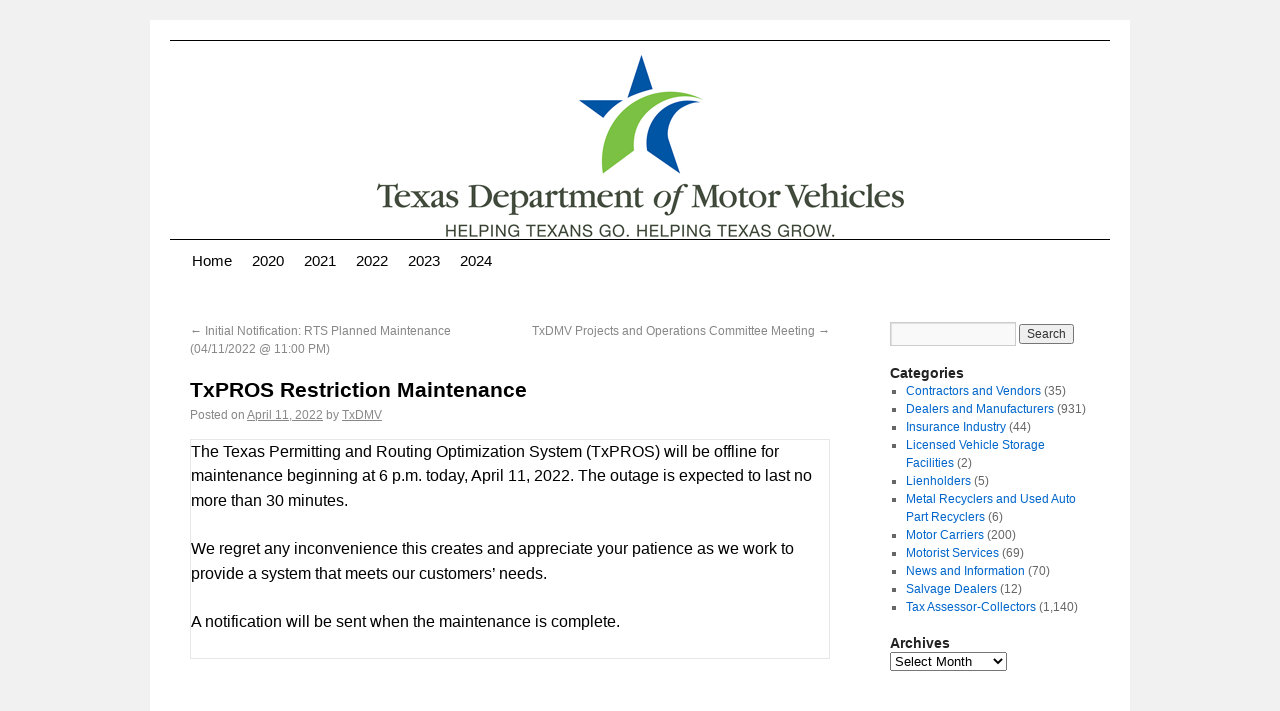

--- FILE ---
content_type: text/html; charset=UTF-8
request_url: https://txdmv.blogs.govdelivery.com/txpros-restriction-maintenance/
body_size: 17844
content:
<!DOCTYPE html>
<html lang="en-US">
<head>
<meta charset="UTF-8" /><script type="text/javascript">(window.NREUM||(NREUM={})).init={ajax:{deny_list:["bam.nr-data.net"]},feature_flags:["soft_nav"]};(window.NREUM||(NREUM={})).loader_config={licenseKey:"279bfa85f8",applicationID:"58067452",browserID:"58068781"};;/*! For license information please see nr-loader-rum-1.308.0.min.js.LICENSE.txt */
(()=>{var e,t,r={163:(e,t,r)=>{"use strict";r.d(t,{j:()=>E});var n=r(384),i=r(1741);var a=r(2555);r(860).K7.genericEvents;const s="experimental.resources",o="register",c=e=>{if(!e||"string"!=typeof e)return!1;try{document.createDocumentFragment().querySelector(e)}catch{return!1}return!0};var d=r(2614),u=r(944),l=r(8122);const f="[data-nr-mask]",g=e=>(0,l.a)(e,(()=>{const e={feature_flags:[],experimental:{allow_registered_children:!1,resources:!1},mask_selector:"*",block_selector:"[data-nr-block]",mask_input_options:{color:!1,date:!1,"datetime-local":!1,email:!1,month:!1,number:!1,range:!1,search:!1,tel:!1,text:!1,time:!1,url:!1,week:!1,textarea:!1,select:!1,password:!0}};return{ajax:{deny_list:void 0,block_internal:!0,enabled:!0,autoStart:!0},api:{get allow_registered_children(){return e.feature_flags.includes(o)||e.experimental.allow_registered_children},set allow_registered_children(t){e.experimental.allow_registered_children=t},duplicate_registered_data:!1},browser_consent_mode:{enabled:!1},distributed_tracing:{enabled:void 0,exclude_newrelic_header:void 0,cors_use_newrelic_header:void 0,cors_use_tracecontext_headers:void 0,allowed_origins:void 0},get feature_flags(){return e.feature_flags},set feature_flags(t){e.feature_flags=t},generic_events:{enabled:!0,autoStart:!0},harvest:{interval:30},jserrors:{enabled:!0,autoStart:!0},logging:{enabled:!0,autoStart:!0},metrics:{enabled:!0,autoStart:!0},obfuscate:void 0,page_action:{enabled:!0},page_view_event:{enabled:!0,autoStart:!0},page_view_timing:{enabled:!0,autoStart:!0},performance:{capture_marks:!1,capture_measures:!1,capture_detail:!0,resources:{get enabled(){return e.feature_flags.includes(s)||e.experimental.resources},set enabled(t){e.experimental.resources=t},asset_types:[],first_party_domains:[],ignore_newrelic:!0}},privacy:{cookies_enabled:!0},proxy:{assets:void 0,beacon:void 0},session:{expiresMs:d.wk,inactiveMs:d.BB},session_replay:{autoStart:!0,enabled:!1,preload:!1,sampling_rate:10,error_sampling_rate:100,collect_fonts:!1,inline_images:!1,fix_stylesheets:!0,mask_all_inputs:!0,get mask_text_selector(){return e.mask_selector},set mask_text_selector(t){c(t)?e.mask_selector="".concat(t,",").concat(f):""===t||null===t?e.mask_selector=f:(0,u.R)(5,t)},get block_class(){return"nr-block"},get ignore_class(){return"nr-ignore"},get mask_text_class(){return"nr-mask"},get block_selector(){return e.block_selector},set block_selector(t){c(t)?e.block_selector+=",".concat(t):""!==t&&(0,u.R)(6,t)},get mask_input_options(){return e.mask_input_options},set mask_input_options(t){t&&"object"==typeof t?e.mask_input_options={...t,password:!0}:(0,u.R)(7,t)}},session_trace:{enabled:!0,autoStart:!0},soft_navigations:{enabled:!0,autoStart:!0},spa:{enabled:!0,autoStart:!0},ssl:void 0,user_actions:{enabled:!0,elementAttributes:["id","className","tagName","type"]}}})());var p=r(6154),m=r(9324);let h=0;const v={buildEnv:m.F3,distMethod:m.Xs,version:m.xv,originTime:p.WN},b={consented:!1},y={appMetadata:{},get consented(){return this.session?.state?.consent||b.consented},set consented(e){b.consented=e},customTransaction:void 0,denyList:void 0,disabled:!1,harvester:void 0,isolatedBacklog:!1,isRecording:!1,loaderType:void 0,maxBytes:3e4,obfuscator:void 0,onerror:void 0,ptid:void 0,releaseIds:{},session:void 0,timeKeeper:void 0,registeredEntities:[],jsAttributesMetadata:{bytes:0},get harvestCount(){return++h}},_=e=>{const t=(0,l.a)(e,y),r=Object.keys(v).reduce((e,t)=>(e[t]={value:v[t],writable:!1,configurable:!0,enumerable:!0},e),{});return Object.defineProperties(t,r)};var w=r(5701);const x=e=>{const t=e.startsWith("http");e+="/",r.p=t?e:"https://"+e};var R=r(7836),k=r(3241);const A={accountID:void 0,trustKey:void 0,agentID:void 0,licenseKey:void 0,applicationID:void 0,xpid:void 0},S=e=>(0,l.a)(e,A),T=new Set;function E(e,t={},r,s){let{init:o,info:c,loader_config:d,runtime:u={},exposed:l=!0}=t;if(!c){const e=(0,n.pV)();o=e.init,c=e.info,d=e.loader_config}e.init=g(o||{}),e.loader_config=S(d||{}),c.jsAttributes??={},p.bv&&(c.jsAttributes.isWorker=!0),e.info=(0,a.D)(c);const f=e.init,m=[c.beacon,c.errorBeacon];T.has(e.agentIdentifier)||(f.proxy.assets&&(x(f.proxy.assets),m.push(f.proxy.assets)),f.proxy.beacon&&m.push(f.proxy.beacon),e.beacons=[...m],function(e){const t=(0,n.pV)();Object.getOwnPropertyNames(i.W.prototype).forEach(r=>{const n=i.W.prototype[r];if("function"!=typeof n||"constructor"===n)return;let a=t[r];e[r]&&!1!==e.exposed&&"micro-agent"!==e.runtime?.loaderType&&(t[r]=(...t)=>{const n=e[r](...t);return a?a(...t):n})})}(e),(0,n.US)("activatedFeatures",w.B)),u.denyList=[...f.ajax.deny_list||[],...f.ajax.block_internal?m:[]],u.ptid=e.agentIdentifier,u.loaderType=r,e.runtime=_(u),T.has(e.agentIdentifier)||(e.ee=R.ee.get(e.agentIdentifier),e.exposed=l,(0,k.W)({agentIdentifier:e.agentIdentifier,drained:!!w.B?.[e.agentIdentifier],type:"lifecycle",name:"initialize",feature:void 0,data:e.config})),T.add(e.agentIdentifier)}},384:(e,t,r)=>{"use strict";r.d(t,{NT:()=>s,US:()=>u,Zm:()=>o,bQ:()=>d,dV:()=>c,pV:()=>l});var n=r(6154),i=r(1863),a=r(1910);const s={beacon:"bam.nr-data.net",errorBeacon:"bam.nr-data.net"};function o(){return n.gm.NREUM||(n.gm.NREUM={}),void 0===n.gm.newrelic&&(n.gm.newrelic=n.gm.NREUM),n.gm.NREUM}function c(){let e=o();return e.o||(e.o={ST:n.gm.setTimeout,SI:n.gm.setImmediate||n.gm.setInterval,CT:n.gm.clearTimeout,XHR:n.gm.XMLHttpRequest,REQ:n.gm.Request,EV:n.gm.Event,PR:n.gm.Promise,MO:n.gm.MutationObserver,FETCH:n.gm.fetch,WS:n.gm.WebSocket},(0,a.i)(...Object.values(e.o))),e}function d(e,t){let r=o();r.initializedAgents??={},t.initializedAt={ms:(0,i.t)(),date:new Date},r.initializedAgents[e]=t}function u(e,t){o()[e]=t}function l(){return function(){let e=o();const t=e.info||{};e.info={beacon:s.beacon,errorBeacon:s.errorBeacon,...t}}(),function(){let e=o();const t=e.init||{};e.init={...t}}(),c(),function(){let e=o();const t=e.loader_config||{};e.loader_config={...t}}(),o()}},782:(e,t,r)=>{"use strict";r.d(t,{T:()=>n});const n=r(860).K7.pageViewTiming},860:(e,t,r)=>{"use strict";r.d(t,{$J:()=>u,K7:()=>c,P3:()=>d,XX:()=>i,Yy:()=>o,df:()=>a,qY:()=>n,v4:()=>s});const n="events",i="jserrors",a="browser/blobs",s="rum",o="browser/logs",c={ajax:"ajax",genericEvents:"generic_events",jserrors:i,logging:"logging",metrics:"metrics",pageAction:"page_action",pageViewEvent:"page_view_event",pageViewTiming:"page_view_timing",sessionReplay:"session_replay",sessionTrace:"session_trace",softNav:"soft_navigations",spa:"spa"},d={[c.pageViewEvent]:1,[c.pageViewTiming]:2,[c.metrics]:3,[c.jserrors]:4,[c.spa]:5,[c.ajax]:6,[c.sessionTrace]:7,[c.softNav]:8,[c.sessionReplay]:9,[c.logging]:10,[c.genericEvents]:11},u={[c.pageViewEvent]:s,[c.pageViewTiming]:n,[c.ajax]:n,[c.spa]:n,[c.softNav]:n,[c.metrics]:i,[c.jserrors]:i,[c.sessionTrace]:a,[c.sessionReplay]:a,[c.logging]:o,[c.genericEvents]:"ins"}},944:(e,t,r)=>{"use strict";r.d(t,{R:()=>i});var n=r(3241);function i(e,t){"function"==typeof console.debug&&(console.debug("New Relic Warning: https://github.com/newrelic/newrelic-browser-agent/blob/main/docs/warning-codes.md#".concat(e),t),(0,n.W)({agentIdentifier:null,drained:null,type:"data",name:"warn",feature:"warn",data:{code:e,secondary:t}}))}},1687:(e,t,r)=>{"use strict";r.d(t,{Ak:()=>d,Ze:()=>f,x3:()=>u});var n=r(3241),i=r(7836),a=r(3606),s=r(860),o=r(2646);const c={};function d(e,t){const r={staged:!1,priority:s.P3[t]||0};l(e),c[e].get(t)||c[e].set(t,r)}function u(e,t){e&&c[e]&&(c[e].get(t)&&c[e].delete(t),p(e,t,!1),c[e].size&&g(e))}function l(e){if(!e)throw new Error("agentIdentifier required");c[e]||(c[e]=new Map)}function f(e="",t="feature",r=!1){if(l(e),!e||!c[e].get(t)||r)return p(e,t);c[e].get(t).staged=!0,g(e)}function g(e){const t=Array.from(c[e]);t.every(([e,t])=>t.staged)&&(t.sort((e,t)=>e[1].priority-t[1].priority),t.forEach(([t])=>{c[e].delete(t),p(e,t)}))}function p(e,t,r=!0){const s=e?i.ee.get(e):i.ee,c=a.i.handlers;if(!s.aborted&&s.backlog&&c){if((0,n.W)({agentIdentifier:e,type:"lifecycle",name:"drain",feature:t}),r){const e=s.backlog[t],r=c[t];if(r){for(let t=0;e&&t<e.length;++t)m(e[t],r);Object.entries(r).forEach(([e,t])=>{Object.values(t||{}).forEach(t=>{t[0]?.on&&t[0]?.context()instanceof o.y&&t[0].on(e,t[1])})})}}s.isolatedBacklog||delete c[t],s.backlog[t]=null,s.emit("drain-"+t,[])}}function m(e,t){var r=e[1];Object.values(t[r]||{}).forEach(t=>{var r=e[0];if(t[0]===r){var n=t[1],i=e[3],a=e[2];n.apply(i,a)}})}},1738:(e,t,r)=>{"use strict";r.d(t,{U:()=>g,Y:()=>f});var n=r(3241),i=r(9908),a=r(1863),s=r(944),o=r(5701),c=r(3969),d=r(8362),u=r(860),l=r(4261);function f(e,t,r,a){const f=a||r;!f||f[e]&&f[e]!==d.d.prototype[e]||(f[e]=function(){(0,i.p)(c.xV,["API/"+e+"/called"],void 0,u.K7.metrics,r.ee),(0,n.W)({agentIdentifier:r.agentIdentifier,drained:!!o.B?.[r.agentIdentifier],type:"data",name:"api",feature:l.Pl+e,data:{}});try{return t.apply(this,arguments)}catch(e){(0,s.R)(23,e)}})}function g(e,t,r,n,s){const o=e.info;null===r?delete o.jsAttributes[t]:o.jsAttributes[t]=r,(s||null===r)&&(0,i.p)(l.Pl+n,[(0,a.t)(),t,r],void 0,"session",e.ee)}},1741:(e,t,r)=>{"use strict";r.d(t,{W:()=>a});var n=r(944),i=r(4261);class a{#e(e,...t){if(this[e]!==a.prototype[e])return this[e](...t);(0,n.R)(35,e)}addPageAction(e,t){return this.#e(i.hG,e,t)}register(e){return this.#e(i.eY,e)}recordCustomEvent(e,t){return this.#e(i.fF,e,t)}setPageViewName(e,t){return this.#e(i.Fw,e,t)}setCustomAttribute(e,t,r){return this.#e(i.cD,e,t,r)}noticeError(e,t){return this.#e(i.o5,e,t)}setUserId(e,t=!1){return this.#e(i.Dl,e,t)}setApplicationVersion(e){return this.#e(i.nb,e)}setErrorHandler(e){return this.#e(i.bt,e)}addRelease(e,t){return this.#e(i.k6,e,t)}log(e,t){return this.#e(i.$9,e,t)}start(){return this.#e(i.d3)}finished(e){return this.#e(i.BL,e)}recordReplay(){return this.#e(i.CH)}pauseReplay(){return this.#e(i.Tb)}addToTrace(e){return this.#e(i.U2,e)}setCurrentRouteName(e){return this.#e(i.PA,e)}interaction(e){return this.#e(i.dT,e)}wrapLogger(e,t,r){return this.#e(i.Wb,e,t,r)}measure(e,t){return this.#e(i.V1,e,t)}consent(e){return this.#e(i.Pv,e)}}},1863:(e,t,r)=>{"use strict";function n(){return Math.floor(performance.now())}r.d(t,{t:()=>n})},1910:(e,t,r)=>{"use strict";r.d(t,{i:()=>a});var n=r(944);const i=new Map;function a(...e){return e.every(e=>{if(i.has(e))return i.get(e);const t="function"==typeof e?e.toString():"",r=t.includes("[native code]"),a=t.includes("nrWrapper");return r||a||(0,n.R)(64,e?.name||t),i.set(e,r),r})}},2555:(e,t,r)=>{"use strict";r.d(t,{D:()=>o,f:()=>s});var n=r(384),i=r(8122);const a={beacon:n.NT.beacon,errorBeacon:n.NT.errorBeacon,licenseKey:void 0,applicationID:void 0,sa:void 0,queueTime:void 0,applicationTime:void 0,ttGuid:void 0,user:void 0,account:void 0,product:void 0,extra:void 0,jsAttributes:{},userAttributes:void 0,atts:void 0,transactionName:void 0,tNamePlain:void 0};function s(e){try{return!!e.licenseKey&&!!e.errorBeacon&&!!e.applicationID}catch(e){return!1}}const o=e=>(0,i.a)(e,a)},2614:(e,t,r)=>{"use strict";r.d(t,{BB:()=>s,H3:()=>n,g:()=>d,iL:()=>c,tS:()=>o,uh:()=>i,wk:()=>a});const n="NRBA",i="SESSION",a=144e5,s=18e5,o={STARTED:"session-started",PAUSE:"session-pause",RESET:"session-reset",RESUME:"session-resume",UPDATE:"session-update"},c={SAME_TAB:"same-tab",CROSS_TAB:"cross-tab"},d={OFF:0,FULL:1,ERROR:2}},2646:(e,t,r)=>{"use strict";r.d(t,{y:()=>n});class n{constructor(e){this.contextId=e}}},2843:(e,t,r)=>{"use strict";r.d(t,{G:()=>a,u:()=>i});var n=r(3878);function i(e,t=!1,r,i){(0,n.DD)("visibilitychange",function(){if(t)return void("hidden"===document.visibilityState&&e());e(document.visibilityState)},r,i)}function a(e,t,r){(0,n.sp)("pagehide",e,t,r)}},3241:(e,t,r)=>{"use strict";r.d(t,{W:()=>a});var n=r(6154);const i="newrelic";function a(e={}){try{n.gm.dispatchEvent(new CustomEvent(i,{detail:e}))}catch(e){}}},3606:(e,t,r)=>{"use strict";r.d(t,{i:()=>a});var n=r(9908);a.on=s;var i=a.handlers={};function a(e,t,r,a){s(a||n.d,i,e,t,r)}function s(e,t,r,i,a){a||(a="feature"),e||(e=n.d);var s=t[a]=t[a]||{};(s[r]=s[r]||[]).push([e,i])}},3878:(e,t,r)=>{"use strict";function n(e,t){return{capture:e,passive:!1,signal:t}}function i(e,t,r=!1,i){window.addEventListener(e,t,n(r,i))}function a(e,t,r=!1,i){document.addEventListener(e,t,n(r,i))}r.d(t,{DD:()=>a,jT:()=>n,sp:()=>i})},3969:(e,t,r)=>{"use strict";r.d(t,{TZ:()=>n,XG:()=>o,rs:()=>i,xV:()=>s,z_:()=>a});const n=r(860).K7.metrics,i="sm",a="cm",s="storeSupportabilityMetrics",o="storeEventMetrics"},4234:(e,t,r)=>{"use strict";r.d(t,{W:()=>a});var n=r(7836),i=r(1687);class a{constructor(e,t){this.agentIdentifier=e,this.ee=n.ee.get(e),this.featureName=t,this.blocked=!1}deregisterDrain(){(0,i.x3)(this.agentIdentifier,this.featureName)}}},4261:(e,t,r)=>{"use strict";r.d(t,{$9:()=>d,BL:()=>o,CH:()=>g,Dl:()=>_,Fw:()=>y,PA:()=>h,Pl:()=>n,Pv:()=>k,Tb:()=>l,U2:()=>a,V1:()=>R,Wb:()=>x,bt:()=>b,cD:()=>v,d3:()=>w,dT:()=>c,eY:()=>p,fF:()=>f,hG:()=>i,k6:()=>s,nb:()=>m,o5:()=>u});const n="api-",i="addPageAction",a="addToTrace",s="addRelease",o="finished",c="interaction",d="log",u="noticeError",l="pauseReplay",f="recordCustomEvent",g="recordReplay",p="register",m="setApplicationVersion",h="setCurrentRouteName",v="setCustomAttribute",b="setErrorHandler",y="setPageViewName",_="setUserId",w="start",x="wrapLogger",R="measure",k="consent"},5289:(e,t,r)=>{"use strict";r.d(t,{GG:()=>s,Qr:()=>c,sB:()=>o});var n=r(3878),i=r(6389);function a(){return"undefined"==typeof document||"complete"===document.readyState}function s(e,t){if(a())return e();const r=(0,i.J)(e),s=setInterval(()=>{a()&&(clearInterval(s),r())},500);(0,n.sp)("load",r,t)}function o(e){if(a())return e();(0,n.DD)("DOMContentLoaded",e)}function c(e){if(a())return e();(0,n.sp)("popstate",e)}},5607:(e,t,r)=>{"use strict";r.d(t,{W:()=>n});const n=(0,r(9566).bz)()},5701:(e,t,r)=>{"use strict";r.d(t,{B:()=>a,t:()=>s});var n=r(3241);const i=new Set,a={};function s(e,t){const r=t.agentIdentifier;a[r]??={},e&&"object"==typeof e&&(i.has(r)||(t.ee.emit("rumresp",[e]),a[r]=e,i.add(r),(0,n.W)({agentIdentifier:r,loaded:!0,drained:!0,type:"lifecycle",name:"load",feature:void 0,data:e})))}},6154:(e,t,r)=>{"use strict";r.d(t,{OF:()=>c,RI:()=>i,WN:()=>u,bv:()=>a,eN:()=>l,gm:()=>s,mw:()=>o,sb:()=>d});var n=r(1863);const i="undefined"!=typeof window&&!!window.document,a="undefined"!=typeof WorkerGlobalScope&&("undefined"!=typeof self&&self instanceof WorkerGlobalScope&&self.navigator instanceof WorkerNavigator||"undefined"!=typeof globalThis&&globalThis instanceof WorkerGlobalScope&&globalThis.navigator instanceof WorkerNavigator),s=i?window:"undefined"!=typeof WorkerGlobalScope&&("undefined"!=typeof self&&self instanceof WorkerGlobalScope&&self||"undefined"!=typeof globalThis&&globalThis instanceof WorkerGlobalScope&&globalThis),o=Boolean("hidden"===s?.document?.visibilityState),c=/iPad|iPhone|iPod/.test(s.navigator?.userAgent),d=c&&"undefined"==typeof SharedWorker,u=((()=>{const e=s.navigator?.userAgent?.match(/Firefox[/\s](\d+\.\d+)/);Array.isArray(e)&&e.length>=2&&e[1]})(),Date.now()-(0,n.t)()),l=()=>"undefined"!=typeof PerformanceNavigationTiming&&s?.performance?.getEntriesByType("navigation")?.[0]?.responseStart},6389:(e,t,r)=>{"use strict";function n(e,t=500,r={}){const n=r?.leading||!1;let i;return(...r)=>{n&&void 0===i&&(e.apply(this,r),i=setTimeout(()=>{i=clearTimeout(i)},t)),n||(clearTimeout(i),i=setTimeout(()=>{e.apply(this,r)},t))}}function i(e){let t=!1;return(...r)=>{t||(t=!0,e.apply(this,r))}}r.d(t,{J:()=>i,s:()=>n})},6630:(e,t,r)=>{"use strict";r.d(t,{T:()=>n});const n=r(860).K7.pageViewEvent},7699:(e,t,r)=>{"use strict";r.d(t,{It:()=>a,KC:()=>o,No:()=>i,qh:()=>s});var n=r(860);const i=16e3,a=1e6,s="SESSION_ERROR",o={[n.K7.logging]:!0,[n.K7.genericEvents]:!1,[n.K7.jserrors]:!1,[n.K7.ajax]:!1}},7836:(e,t,r)=>{"use strict";r.d(t,{P:()=>o,ee:()=>c});var n=r(384),i=r(8990),a=r(2646),s=r(5607);const o="nr@context:".concat(s.W),c=function e(t,r){var n={},s={},u={},l=!1;try{l=16===r.length&&d.initializedAgents?.[r]?.runtime.isolatedBacklog}catch(e){}var f={on:p,addEventListener:p,removeEventListener:function(e,t){var r=n[e];if(!r)return;for(var i=0;i<r.length;i++)r[i]===t&&r.splice(i,1)},emit:function(e,r,n,i,a){!1!==a&&(a=!0);if(c.aborted&&!i)return;t&&a&&t.emit(e,r,n);var o=g(n);m(e).forEach(e=>{e.apply(o,r)});var d=v()[s[e]];d&&d.push([f,e,r,o]);return o},get:h,listeners:m,context:g,buffer:function(e,t){const r=v();if(t=t||"feature",f.aborted)return;Object.entries(e||{}).forEach(([e,n])=>{s[n]=t,t in r||(r[t]=[])})},abort:function(){f._aborted=!0,Object.keys(f.backlog).forEach(e=>{delete f.backlog[e]})},isBuffering:function(e){return!!v()[s[e]]},debugId:r,backlog:l?{}:t&&"object"==typeof t.backlog?t.backlog:{},isolatedBacklog:l};return Object.defineProperty(f,"aborted",{get:()=>{let e=f._aborted||!1;return e||(t&&(e=t.aborted),e)}}),f;function g(e){return e&&e instanceof a.y?e:e?(0,i.I)(e,o,()=>new a.y(o)):new a.y(o)}function p(e,t){n[e]=m(e).concat(t)}function m(e){return n[e]||[]}function h(t){return u[t]=u[t]||e(f,t)}function v(){return f.backlog}}(void 0,"globalEE"),d=(0,n.Zm)();d.ee||(d.ee=c)},8122:(e,t,r)=>{"use strict";r.d(t,{a:()=>i});var n=r(944);function i(e,t){try{if(!e||"object"!=typeof e)return(0,n.R)(3);if(!t||"object"!=typeof t)return(0,n.R)(4);const r=Object.create(Object.getPrototypeOf(t),Object.getOwnPropertyDescriptors(t)),a=0===Object.keys(r).length?e:r;for(let s in a)if(void 0!==e[s])try{if(null===e[s]){r[s]=null;continue}Array.isArray(e[s])&&Array.isArray(t[s])?r[s]=Array.from(new Set([...e[s],...t[s]])):"object"==typeof e[s]&&"object"==typeof t[s]?r[s]=i(e[s],t[s]):r[s]=e[s]}catch(e){r[s]||(0,n.R)(1,e)}return r}catch(e){(0,n.R)(2,e)}}},8362:(e,t,r)=>{"use strict";r.d(t,{d:()=>a});var n=r(9566),i=r(1741);class a extends i.W{agentIdentifier=(0,n.LA)(16)}},8374:(e,t,r)=>{r.nc=(()=>{try{return document?.currentScript?.nonce}catch(e){}return""})()},8990:(e,t,r)=>{"use strict";r.d(t,{I:()=>i});var n=Object.prototype.hasOwnProperty;function i(e,t,r){if(n.call(e,t))return e[t];var i=r();if(Object.defineProperty&&Object.keys)try{return Object.defineProperty(e,t,{value:i,writable:!0,enumerable:!1}),i}catch(e){}return e[t]=i,i}},9324:(e,t,r)=>{"use strict";r.d(t,{F3:()=>i,Xs:()=>a,xv:()=>n});const n="1.308.0",i="PROD",a="CDN"},9566:(e,t,r)=>{"use strict";r.d(t,{LA:()=>o,bz:()=>s});var n=r(6154);const i="xxxxxxxx-xxxx-4xxx-yxxx-xxxxxxxxxxxx";function a(e,t){return e?15&e[t]:16*Math.random()|0}function s(){const e=n.gm?.crypto||n.gm?.msCrypto;let t,r=0;return e&&e.getRandomValues&&(t=e.getRandomValues(new Uint8Array(30))),i.split("").map(e=>"x"===e?a(t,r++).toString(16):"y"===e?(3&a()|8).toString(16):e).join("")}function o(e){const t=n.gm?.crypto||n.gm?.msCrypto;let r,i=0;t&&t.getRandomValues&&(r=t.getRandomValues(new Uint8Array(e)));const s=[];for(var o=0;o<e;o++)s.push(a(r,i++).toString(16));return s.join("")}},9908:(e,t,r)=>{"use strict";r.d(t,{d:()=>n,p:()=>i});var n=r(7836).ee.get("handle");function i(e,t,r,i,a){a?(a.buffer([e],i),a.emit(e,t,r)):(n.buffer([e],i),n.emit(e,t,r))}}},n={};function i(e){var t=n[e];if(void 0!==t)return t.exports;var a=n[e]={exports:{}};return r[e](a,a.exports,i),a.exports}i.m=r,i.d=(e,t)=>{for(var r in t)i.o(t,r)&&!i.o(e,r)&&Object.defineProperty(e,r,{enumerable:!0,get:t[r]})},i.f={},i.e=e=>Promise.all(Object.keys(i.f).reduce((t,r)=>(i.f[r](e,t),t),[])),i.u=e=>"nr-rum-1.308.0.min.js",i.o=(e,t)=>Object.prototype.hasOwnProperty.call(e,t),e={},t="NRBA-1.308.0.PROD:",i.l=(r,n,a,s)=>{if(e[r])e[r].push(n);else{var o,c;if(void 0!==a)for(var d=document.getElementsByTagName("script"),u=0;u<d.length;u++){var l=d[u];if(l.getAttribute("src")==r||l.getAttribute("data-webpack")==t+a){o=l;break}}if(!o){c=!0;var f={296:"sha512-+MIMDsOcckGXa1EdWHqFNv7P+JUkd5kQwCBr3KE6uCvnsBNUrdSt4a/3/L4j4TxtnaMNjHpza2/erNQbpacJQA=="};(o=document.createElement("script")).charset="utf-8",i.nc&&o.setAttribute("nonce",i.nc),o.setAttribute("data-webpack",t+a),o.src=r,0!==o.src.indexOf(window.location.origin+"/")&&(o.crossOrigin="anonymous"),f[s]&&(o.integrity=f[s])}e[r]=[n];var g=(t,n)=>{o.onerror=o.onload=null,clearTimeout(p);var i=e[r];if(delete e[r],o.parentNode&&o.parentNode.removeChild(o),i&&i.forEach(e=>e(n)),t)return t(n)},p=setTimeout(g.bind(null,void 0,{type:"timeout",target:o}),12e4);o.onerror=g.bind(null,o.onerror),o.onload=g.bind(null,o.onload),c&&document.head.appendChild(o)}},i.r=e=>{"undefined"!=typeof Symbol&&Symbol.toStringTag&&Object.defineProperty(e,Symbol.toStringTag,{value:"Module"}),Object.defineProperty(e,"__esModule",{value:!0})},i.p="https://js-agent.newrelic.com/",(()=>{var e={374:0,840:0};i.f.j=(t,r)=>{var n=i.o(e,t)?e[t]:void 0;if(0!==n)if(n)r.push(n[2]);else{var a=new Promise((r,i)=>n=e[t]=[r,i]);r.push(n[2]=a);var s=i.p+i.u(t),o=new Error;i.l(s,r=>{if(i.o(e,t)&&(0!==(n=e[t])&&(e[t]=void 0),n)){var a=r&&("load"===r.type?"missing":r.type),s=r&&r.target&&r.target.src;o.message="Loading chunk "+t+" failed: ("+a+": "+s+")",o.name="ChunkLoadError",o.type=a,o.request=s,n[1](o)}},"chunk-"+t,t)}};var t=(t,r)=>{var n,a,[s,o,c]=r,d=0;if(s.some(t=>0!==e[t])){for(n in o)i.o(o,n)&&(i.m[n]=o[n]);if(c)c(i)}for(t&&t(r);d<s.length;d++)a=s[d],i.o(e,a)&&e[a]&&e[a][0](),e[a]=0},r=self["webpackChunk:NRBA-1.308.0.PROD"]=self["webpackChunk:NRBA-1.308.0.PROD"]||[];r.forEach(t.bind(null,0)),r.push=t.bind(null,r.push.bind(r))})(),(()=>{"use strict";i(8374);var e=i(8362),t=i(860);const r=Object.values(t.K7);var n=i(163);var a=i(9908),s=i(1863),o=i(4261),c=i(1738);var d=i(1687),u=i(4234),l=i(5289),f=i(6154),g=i(944),p=i(384);const m=e=>f.RI&&!0===e?.privacy.cookies_enabled;function h(e){return!!(0,p.dV)().o.MO&&m(e)&&!0===e?.session_trace.enabled}var v=i(6389),b=i(7699);class y extends u.W{constructor(e,t){super(e.agentIdentifier,t),this.agentRef=e,this.abortHandler=void 0,this.featAggregate=void 0,this.loadedSuccessfully=void 0,this.onAggregateImported=new Promise(e=>{this.loadedSuccessfully=e}),this.deferred=Promise.resolve(),!1===e.init[this.featureName].autoStart?this.deferred=new Promise((t,r)=>{this.ee.on("manual-start-all",(0,v.J)(()=>{(0,d.Ak)(e.agentIdentifier,this.featureName),t()}))}):(0,d.Ak)(e.agentIdentifier,t)}importAggregator(e,t,r={}){if(this.featAggregate)return;const n=async()=>{let n;await this.deferred;try{if(m(e.init)){const{setupAgentSession:t}=await i.e(296).then(i.bind(i,3305));n=t(e)}}catch(e){(0,g.R)(20,e),this.ee.emit("internal-error",[e]),(0,a.p)(b.qh,[e],void 0,this.featureName,this.ee)}try{if(!this.#t(this.featureName,n,e.init))return(0,d.Ze)(this.agentIdentifier,this.featureName),void this.loadedSuccessfully(!1);const{Aggregate:i}=await t();this.featAggregate=new i(e,r),e.runtime.harvester.initializedAggregates.push(this.featAggregate),this.loadedSuccessfully(!0)}catch(e){(0,g.R)(34,e),this.abortHandler?.(),(0,d.Ze)(this.agentIdentifier,this.featureName,!0),this.loadedSuccessfully(!1),this.ee&&this.ee.abort()}};f.RI?(0,l.GG)(()=>n(),!0):n()}#t(e,r,n){if(this.blocked)return!1;switch(e){case t.K7.sessionReplay:return h(n)&&!!r;case t.K7.sessionTrace:return!!r;default:return!0}}}var _=i(6630),w=i(2614),x=i(3241);class R extends y{static featureName=_.T;constructor(e){var t;super(e,_.T),this.setupInspectionEvents(e.agentIdentifier),t=e,(0,c.Y)(o.Fw,function(e,r){"string"==typeof e&&("/"!==e.charAt(0)&&(e="/"+e),t.runtime.customTransaction=(r||"http://custom.transaction")+e,(0,a.p)(o.Pl+o.Fw,[(0,s.t)()],void 0,void 0,t.ee))},t),this.importAggregator(e,()=>i.e(296).then(i.bind(i,3943)))}setupInspectionEvents(e){const t=(t,r)=>{t&&(0,x.W)({agentIdentifier:e,timeStamp:t.timeStamp,loaded:"complete"===t.target.readyState,type:"window",name:r,data:t.target.location+""})};(0,l.sB)(e=>{t(e,"DOMContentLoaded")}),(0,l.GG)(e=>{t(e,"load")}),(0,l.Qr)(e=>{t(e,"navigate")}),this.ee.on(w.tS.UPDATE,(t,r)=>{(0,x.W)({agentIdentifier:e,type:"lifecycle",name:"session",data:r})})}}class k extends e.d{constructor(e){var t;(super(),f.gm)?(this.features={},(0,p.bQ)(this.agentIdentifier,this),this.desiredFeatures=new Set(e.features||[]),this.desiredFeatures.add(R),(0,n.j)(this,e,e.loaderType||"agent"),t=this,(0,c.Y)(o.cD,function(e,r,n=!1){if("string"==typeof e){if(["string","number","boolean"].includes(typeof r)||null===r)return(0,c.U)(t,e,r,o.cD,n);(0,g.R)(40,typeof r)}else(0,g.R)(39,typeof e)},t),function(e){(0,c.Y)(o.Dl,function(t,r=!1){if("string"!=typeof t&&null!==t)return void(0,g.R)(41,typeof t);const n=e.info.jsAttributes["enduser.id"];r&&null!=n&&n!==t?(0,a.p)(o.Pl+"setUserIdAndResetSession",[t],void 0,"session",e.ee):(0,c.U)(e,"enduser.id",t,o.Dl,!0)},e)}(this),function(e){(0,c.Y)(o.nb,function(t){if("string"==typeof t||null===t)return(0,c.U)(e,"application.version",t,o.nb,!1);(0,g.R)(42,typeof t)},e)}(this),function(e){(0,c.Y)(o.d3,function(){e.ee.emit("manual-start-all")},e)}(this),function(e){(0,c.Y)(o.Pv,function(t=!0){if("boolean"==typeof t){if((0,a.p)(o.Pl+o.Pv,[t],void 0,"session",e.ee),e.runtime.consented=t,t){const t=e.features.page_view_event;t.onAggregateImported.then(e=>{const r=t.featAggregate;e&&!r.sentRum&&r.sendRum()})}}else(0,g.R)(65,typeof t)},e)}(this),this.run()):(0,g.R)(21)}get config(){return{info:this.info,init:this.init,loader_config:this.loader_config,runtime:this.runtime}}get api(){return this}run(){try{const e=function(e){const t={};return r.forEach(r=>{t[r]=!!e[r]?.enabled}),t}(this.init),n=[...this.desiredFeatures];n.sort((e,r)=>t.P3[e.featureName]-t.P3[r.featureName]),n.forEach(r=>{if(!e[r.featureName]&&r.featureName!==t.K7.pageViewEvent)return;if(r.featureName===t.K7.spa)return void(0,g.R)(67);const n=function(e){switch(e){case t.K7.ajax:return[t.K7.jserrors];case t.K7.sessionTrace:return[t.K7.ajax,t.K7.pageViewEvent];case t.K7.sessionReplay:return[t.K7.sessionTrace];case t.K7.pageViewTiming:return[t.K7.pageViewEvent];default:return[]}}(r.featureName).filter(e=>!(e in this.features));n.length>0&&(0,g.R)(36,{targetFeature:r.featureName,missingDependencies:n}),this.features[r.featureName]=new r(this)})}catch(e){(0,g.R)(22,e);for(const e in this.features)this.features[e].abortHandler?.();const t=(0,p.Zm)();delete t.initializedAgents[this.agentIdentifier]?.features,delete this.sharedAggregator;return t.ee.get(this.agentIdentifier).abort(),!1}}}var A=i(2843),S=i(782);class T extends y{static featureName=S.T;constructor(e){super(e,S.T),f.RI&&((0,A.u)(()=>(0,a.p)("docHidden",[(0,s.t)()],void 0,S.T,this.ee),!0),(0,A.G)(()=>(0,a.p)("winPagehide",[(0,s.t)()],void 0,S.T,this.ee)),this.importAggregator(e,()=>i.e(296).then(i.bind(i,2117))))}}var E=i(3969);class I extends y{static featureName=E.TZ;constructor(e){super(e,E.TZ),f.RI&&document.addEventListener("securitypolicyviolation",e=>{(0,a.p)(E.xV,["Generic/CSPViolation/Detected"],void 0,this.featureName,this.ee)}),this.importAggregator(e,()=>i.e(296).then(i.bind(i,9623)))}}new k({features:[R,T,I],loaderType:"lite"})})()})();</script>

<title>TxPROS Restriction Maintenance | TxDMV Message Archive</title>
<meta name='description' content="Hosted by GovDelivery Inc." />
<link rel="profile" href="http://gmpg.org/xfn/11" />
<link rel="stylesheet" type="text/css" media="all" href="https://txdmv.blogs.govdelivery.com/wp-content/themes/govdelivery/style.css" />
<link rel="pingback" href="https://txdmv.blogs.govdelivery.com/xmlrpc.php" />
<link rel='dns-prefetch' href='//txdmv.blogs.govdelivery.com' />
<link rel='dns-prefetch' href='//s.w.org' />
<link rel="alternate" type="application/rss+xml" title="TxDMV Message Archive &raquo; Feed" href="https://txdmv.blogs.govdelivery.com/feed/" />
<link rel="alternate" type="application/rss+xml" title="TxDMV Message Archive &raquo; Comments Feed" href="https://txdmv.blogs.govdelivery.com/comments/feed/" />
		<script type="text/javascript">
			window._wpemojiSettings = {"baseUrl":"https:\/\/s.w.org\/images\/core\/emoji\/13.0.1\/72x72\/","ext":".png","svgUrl":"https:\/\/s.w.org\/images\/core\/emoji\/13.0.1\/svg\/","svgExt":".svg","source":{"concatemoji":"https:\/\/txdmv.blogs.govdelivery.com\/wp-includes\/js\/wp-emoji-release.min.js?ver=5.6"}};
			!function(e,a,t){var r,n,o,i,p=a.createElement("canvas"),s=p.getContext&&p.getContext("2d");function c(e,t){var a=String.fromCharCode;s.clearRect(0,0,p.width,p.height),s.fillText(a.apply(this,e),0,0);var r=p.toDataURL();return s.clearRect(0,0,p.width,p.height),s.fillText(a.apply(this,t),0,0),r===p.toDataURL()}function l(e){if(!s||!s.fillText)return!1;switch(s.textBaseline="top",s.font="600 32px Arial",e){case"flag":return!c([127987,65039,8205,9895,65039],[127987,65039,8203,9895,65039])&&(!c([55356,56826,55356,56819],[55356,56826,8203,55356,56819])&&!c([55356,57332,56128,56423,56128,56418,56128,56421,56128,56430,56128,56423,56128,56447],[55356,57332,8203,56128,56423,8203,56128,56418,8203,56128,56421,8203,56128,56430,8203,56128,56423,8203,56128,56447]));case"emoji":return!c([55357,56424,8205,55356,57212],[55357,56424,8203,55356,57212])}return!1}function d(e){var t=a.createElement("script");t.src=e,t.defer=t.type="text/javascript",a.getElementsByTagName("head")[0].appendChild(t)}for(i=Array("flag","emoji"),t.supports={everything:!0,everythingExceptFlag:!0},o=0;o<i.length;o++)t.supports[i[o]]=l(i[o]),t.supports.everything=t.supports.everything&&t.supports[i[o]],"flag"!==i[o]&&(t.supports.everythingExceptFlag=t.supports.everythingExceptFlag&&t.supports[i[o]]);t.supports.everythingExceptFlag=t.supports.everythingExceptFlag&&!t.supports.flag,t.DOMReady=!1,t.readyCallback=function(){t.DOMReady=!0},t.supports.everything||(n=function(){t.readyCallback()},a.addEventListener?(a.addEventListener("DOMContentLoaded",n,!1),e.addEventListener("load",n,!1)):(e.attachEvent("onload",n),a.attachEvent("onreadystatechange",function(){"complete"===a.readyState&&t.readyCallback()})),(r=t.source||{}).concatemoji?d(r.concatemoji):r.wpemoji&&r.twemoji&&(d(r.twemoji),d(r.wpemoji)))}(window,document,window._wpemojiSettings);
		</script>
		<style type="text/css">
img.wp-smiley,
img.emoji {
	display: inline !important;
	border: none !important;
	box-shadow: none !important;
	height: 1em !important;
	width: 1em !important;
	margin: 0 .07em !important;
	vertical-align: -0.1em !important;
	background: none !important;
	padding: 0 !important;
}
</style>
	<link rel='stylesheet' id='nevma_sidebar_tabs-css'  href='https://txdmv.blogs.govdelivery.com/wp-content/plugins/tabbed-sidebar-widgets/nevma-sidebar-tabs.css?ver=5.6' type='text/css' media='all' />
<link rel='stylesheet' id='wp-block-library-css'  href='https://txdmv.blogs.govdelivery.com/wp-includes/css/dist/block-library/style.min.css?ver=5.6' type='text/css' media='all' />
<link rel='stylesheet' id='wptw-style-css'  href='https://txdmv.blogs.govdelivery.com/wp-content/plugins/wp-twitter-widget-by-ryoking/css/wptw.css?ver=5.6' type='text/css' media='all' />
<link rel='stylesheet' id='my-plugin-css'  href='https://txdmv.blogs.govdelivery.com/wp-content/plugins/govdelivery-subscription-creation/css/styles.css?ver=5.6' type='text/css' media='all' />
<script type='text/javascript' src='https://txdmv.blogs.govdelivery.com/wp-includes/js/jquery/jquery.min.js?ver=3.5.1' id='jquery-core-js'></script>
<script type='text/javascript' src='https://txdmv.blogs.govdelivery.com/wp-includes/js/jquery/jquery-migrate.min.js?ver=3.3.2' id='jquery-migrate-js'></script>
<script type='text/javascript' src='https://txdmv.blogs.govdelivery.com/wp-content/plugins/tabbed-sidebar-widgets/nevma-sidebar-tabs.js?ver=5.6' id='nevma_sidebar_tabs_js-js'></script>
<link rel="EditURI" type="application/rsd+xml" title="RSD" href="https://txdmv.blogs.govdelivery.com/xmlrpc.php?rsd" />
<link rel="wlwmanifest" type="application/wlwmanifest+xml" href="https://txdmv.blogs.govdelivery.com/wp-includes/wlwmanifest.xml" /> 
<meta name="generator" content="WordPress 5.6" />
<link rel='shortlink' href='https://txdmv.blogs.govdelivery.com/?p=7745' />
<link rel="alternate" type="application/json+oembed" href="https://txdmv.blogs.govdelivery.com/wp-json/oembed/1.0/embed?url=https%3A%2F%2Ftxdmv.blogs.govdelivery.com%2Ftxpros-restriction-maintenance%2F" />
<link rel="alternate" type="text/xml+oembed" href="https://txdmv.blogs.govdelivery.com/wp-json/oembed/1.0/embed?url=https%3A%2F%2Ftxdmv.blogs.govdelivery.com%2Ftxpros-restriction-maintenance%2F&#038;format=xml" />
<script type="text/javascript">
var _gaq = _gaq || [];
_gaq.push(['_setAccount', 'UA-51690216-1']);
_gaq.push(['_setDomainName', '.blogs.govdelivery.com']);
_gaq.push(['_trackPageview']);
_gaq.push(['b._setAccount', 'UA-49794900-1']);
_gaq.push(['b._trackPageview']);
(function() {
var ga = document.createElement('script'); ga.type = 'text/javascript'; ga.async = true;
ga.src = ('https:' == document.location.protocol ? 'https://ssl' : 'http://www') + '.google-analytics.com/ga.js';
var s = document.getElementsByTagName('script')[0]; s.parentNode.insertBefore(ga, s);
})();
</script>
		<script type="text/javascript">
			var _statcounter = _statcounter || [];
			_statcounter.push({"tags": {"author": "TxDMV"}});
		</script>
		<meta http-equiv="Content-type" content="text/html; charset=utf-8" /><link rel='canonical' href='https://txdmv.blogs.govdelivery.com/txpros-restriction-maintenance/' />
</head>

<body class="post-template-default single single-post postid-7745 single-format-standard">
<div id="wrapper" class="hfeed">
	<div id="header">
		<div id="masthead">
			<div id="branding" role="banner">
								<div id="site-title">
				</div>
				<div id="site-description"></div>

										<img src="https://txdmv.blogs.govdelivery.com/wp-content/uploads/sites/96/2014/04/blog_header_940.png" width="940" height="198" alt="" />
								</div><!-- #branding -->

			<div id="access" role="navigation">
			  				<div class="skip-link screen-reader-text"><a href="#content" title="Skip to content">Skip to content</a></div>
								<div class="menu-header"><ul id="menu-menu-1" class="menu"><li id="menu-item-9" class="menu-item menu-item-type-custom menu-item-object-custom menu-item-home menu-item-9"><a href="https://txdmv.blogs.govdelivery.com/">Home</a></li>
<li id="menu-item-4115" class="menu-item menu-item-type-custom menu-item-object-custom menu-item-4115"><a href="https://txdmv.blogs.govdelivery.com/2020/">2020</a></li>
<li id="menu-item-4574" class="menu-item menu-item-type-custom menu-item-object-custom menu-item-4574"><a href="https://txdmv.blogs.govdelivery.com/2021/">2021</a></li>
<li id="menu-item-12" class="menu-item menu-item-type-custom menu-item-object-custom menu-item-12"><a href="https://txdmv.blogs.govdelivery.com/2022/">2022</a></li>
<li id="menu-item-526" class="menu-item menu-item-type-custom menu-item-object-custom menu-item-526"><a href="https://txdmv.blogs.govdelivery.com/2023/">2023</a></li>
<li id="menu-item-2836" class="menu-item menu-item-type-custom menu-item-object-custom menu-item-2836"><a href="https://txdmv.blogs.govdelivery.com/2024/">2024</a></li>
</ul></div>			</div><!-- #access -->
		</div><!-- #masthead -->
	</div><!-- #header -->

	<div id="main">
		<div id="container">
			<div id="content" role="main">

			

				<div id="nav-above" class="navigation">
					<div class="nav-previous"><a href="https://txdmv.blogs.govdelivery.com/initial-notification-rts-planned-maintenance-04-11-2022-1100-pm/" rel="prev"><span class="meta-nav">&larr;</span> Initial Notification: RTS Planned Maintenance (04/11/2022 @ 11:00 PM)</a></div>
					<div class="nav-next"><a href="https://txdmv.blogs.govdelivery.com/txdmv-projects-and-operations-committee-meeting/" rel="next">TxDMV Projects and Operations Committee Meeting <span class="meta-nav">&rarr;</span></a></div>
				</div><!-- #nav-above -->

				<div id="post-7745" class="post-7745 post type-post status-publish format-standard hentry category-motor-carriers">
					<h1 class="entry-title">TxPROS Restriction Maintenance</h1>

					<div class="entry-meta">
						<span class="meta-prep meta-prep-author">Posted on</span> <a href="https://txdmv.blogs.govdelivery.com/txpros-restriction-maintenance/" title="7:10 pm" rel="bookmark"><span class="entry-date">April 11, 2022</span></a> <span class="meta-sep">by</span> <span class="author vcard"><a class="url fn n" href="https://txdmv.blogs.govdelivery.com/author/txdmv/" title="View all posts by TxDMV">TxDMV</a></span>					</div><!-- .entry-meta -->

					<div class="entry-content">
						<table style="width: 100.0%;background: #ffffff" border="0" width="100%" cellspacing="0" cellpadding="0">
<tbody>
<tr>
<td style="padding: 0in 0in 0in 0in">
<p style="background: white"><span style="font-family: 'Arial',sans-serif;color: black">The Texas Permitting and Routing Optimization System (TxPROS) will be offline for maintenance beginning at 6 p.m. today, April 11, 2022. The outage is expected to last no more than 30 minutes.&nbsp;</span><span style="font-size: 13.5pt;color: black"></span></p>
<p style="background: white;text-align: start"><span style="font-family: 'Arial',sans-serif;color: black">We regret any inconvenience this creates and appreciate your patience as we work to provide a system that meets our customers&#8217; needs.&nbsp;</span><span style="font-size: 13.5pt;color: black"></span></p>
<p style="background: white;text-align: start"><span style="font-family: 'Arial',sans-serif;color: black">A notification will be sent when the maintenance is complete.</span></p>
</td>
</tr>
</tbody>
</table>
<p>&nbsp;</p>
<p>Source: Motor Carriers<br />
<a href="https://content.govdelivery.com/accounts/TXDMV/bulletins/312eeeb" target="_blank" rel="noopener">TxPROS Restriction Maintenance</a></p>
<div class="tptn_counter" id="tptn_counter_7745">(Visited 57 time, 1 visit today)</div>											</div><!-- .entry-content -->


					<div class="entry-utility">
						This entry was posted in <a href="https://txdmv.blogs.govdelivery.com/category/motor-carriers/" rel="category tag">Motor Carriers</a>. Bookmark the <a href="https://txdmv.blogs.govdelivery.com/txpros-restriction-maintenance/" title="Permalink to TxPROS Restriction Maintenance" rel="bookmark">permalink</a>.											</div><!-- .entry-utility -->
				</div><!-- #post-## -->

				<div id="nav-below" class="navigation">
					<div class="nav-previous"><a href="https://txdmv.blogs.govdelivery.com/initial-notification-rts-planned-maintenance-04-11-2022-1100-pm/" rel="prev"><span class="meta-nav">&larr;</span> Initial Notification: RTS Planned Maintenance (04/11/2022 @ 11:00 PM)</a></div>
					<div class="nav-next"><a href="https://txdmv.blogs.govdelivery.com/txdmv-projects-and-operations-committee-meeting/" rel="next">TxDMV Projects and Operations Committee Meeting <span class="meta-nav">&rarr;</span></a></div>
				</div><!-- #nav-below -->

				
			<div id="comments">


	<p class="nocomments">Comments are closed.</p>



</div><!-- #comments -->

			</div><!-- #content -->
		</div><!-- #container -->


		<div id="primary" class="widget-area" role="complementary">
			<ul class="xoxo">

<li id="search-2" class="widget-container widget_search"><form role="search" method="get" id="searchform" class="searchform" action="https://txdmv.blogs.govdelivery.com/">
				<div>
					<label class="screen-reader-text" for="s">Search for:</label>
					<input type="text" value="" name="s" id="s" />
					<input type="submit" id="searchsubmit" value="Search" />
				</div>
			</form></li><li id="categories-3" class="widget-container widget_categories"><h3 class="widget-title">Categories</h3>
			<ul>
					<li class="cat-item cat-item-4"><a href="https://txdmv.blogs.govdelivery.com/category/contractors-and-vendors/">Contractors and Vendors</a> (35)
</li>
	<li class="cat-item cat-item-5"><a href="https://txdmv.blogs.govdelivery.com/category/dealers-and-manufacturers/">Dealers and Manufacturers</a> (931)
</li>
	<li class="cat-item cat-item-14"><a href="https://txdmv.blogs.govdelivery.com/category/insurance-industry/">Insurance Industry</a> (44)
</li>
	<li class="cat-item cat-item-16"><a href="https://txdmv.blogs.govdelivery.com/category/licensed-vehicle-storage-facilities/">Licensed Vehicle Storage Facilities</a> (2)
</li>
	<li class="cat-item cat-item-6"><a href="https://txdmv.blogs.govdelivery.com/category/lienholders/">Lienholders</a> (5)
</li>
	<li class="cat-item cat-item-15"><a href="https://txdmv.blogs.govdelivery.com/category/metal-recyclers-and-used-auto-part-recyclers/">Metal Recyclers and Used Auto Part Recyclers</a> (6)
</li>
	<li class="cat-item cat-item-7"><a href="https://txdmv.blogs.govdelivery.com/category/motor-carriers/">Motor Carriers</a> (200)
</li>
	<li class="cat-item cat-item-9"><a href="https://txdmv.blogs.govdelivery.com/category/motorist-services/">Motorist Services</a> (69)
</li>
	<li class="cat-item cat-item-13"><a href="https://txdmv.blogs.govdelivery.com/category/news-and-information/">News and Information</a> (70)
</li>
	<li class="cat-item cat-item-10"><a href="https://txdmv.blogs.govdelivery.com/category/salvage-dealers-insurance/">Salvage Dealers</a> (12)
</li>
	<li class="cat-item cat-item-11"><a href="https://txdmv.blogs.govdelivery.com/category/tax-assessor-collectors/">Tax Assessor-Collectors</a> (1,140)
</li>
			</ul>

			</li><li id="archives-2" class="widget-container widget_archive"><h3 class="widget-title">Archives</h3>		<label class="screen-reader-text" for="archives-dropdown-2">Archives</label>
		<select id="archives-dropdown-2" name="archive-dropdown">
			
			<option value="">Select Month</option>
				<option value='https://txdmv.blogs.govdelivery.com/2026/01/'> January 2026 </option>
	<option value='https://txdmv.blogs.govdelivery.com/2025/12/'> December 2025 </option>
	<option value='https://txdmv.blogs.govdelivery.com/2025/11/'> November 2025 </option>
	<option value='https://txdmv.blogs.govdelivery.com/2025/10/'> October 2025 </option>
	<option value='https://txdmv.blogs.govdelivery.com/2025/09/'> September 2025 </option>
	<option value='https://txdmv.blogs.govdelivery.com/2025/08/'> August 2025 </option>
	<option value='https://txdmv.blogs.govdelivery.com/2025/07/'> July 2025 </option>
	<option value='https://txdmv.blogs.govdelivery.com/2025/06/'> June 2025 </option>
	<option value='https://txdmv.blogs.govdelivery.com/2025/05/'> May 2025 </option>
	<option value='https://txdmv.blogs.govdelivery.com/2025/04/'> April 2025 </option>
	<option value='https://txdmv.blogs.govdelivery.com/2025/03/'> March 2025 </option>
	<option value='https://txdmv.blogs.govdelivery.com/2025/02/'> February 2025 </option>
	<option value='https://txdmv.blogs.govdelivery.com/2025/01/'> January 2025 </option>
	<option value='https://txdmv.blogs.govdelivery.com/2024/12/'> December 2024 </option>
	<option value='https://txdmv.blogs.govdelivery.com/2024/11/'> November 2024 </option>
	<option value='https://txdmv.blogs.govdelivery.com/2024/10/'> October 2024 </option>
	<option value='https://txdmv.blogs.govdelivery.com/2024/09/'> September 2024 </option>
	<option value='https://txdmv.blogs.govdelivery.com/2024/08/'> August 2024 </option>
	<option value='https://txdmv.blogs.govdelivery.com/2024/07/'> July 2024 </option>
	<option value='https://txdmv.blogs.govdelivery.com/2024/06/'> June 2024 </option>
	<option value='https://txdmv.blogs.govdelivery.com/2024/05/'> May 2024 </option>
	<option value='https://txdmv.blogs.govdelivery.com/2024/04/'> April 2024 </option>
	<option value='https://txdmv.blogs.govdelivery.com/2024/03/'> March 2024 </option>
	<option value='https://txdmv.blogs.govdelivery.com/2024/02/'> February 2024 </option>
	<option value='https://txdmv.blogs.govdelivery.com/2024/01/'> January 2024 </option>
	<option value='https://txdmv.blogs.govdelivery.com/2023/12/'> December 2023 </option>
	<option value='https://txdmv.blogs.govdelivery.com/2023/11/'> November 2023 </option>
	<option value='https://txdmv.blogs.govdelivery.com/2023/10/'> October 2023 </option>
	<option value='https://txdmv.blogs.govdelivery.com/2023/09/'> September 2023 </option>
	<option value='https://txdmv.blogs.govdelivery.com/2023/08/'> August 2023 </option>
	<option value='https://txdmv.blogs.govdelivery.com/2023/07/'> July 2023 </option>
	<option value='https://txdmv.blogs.govdelivery.com/2023/06/'> June 2023 </option>
	<option value='https://txdmv.blogs.govdelivery.com/2023/05/'> May 2023 </option>
	<option value='https://txdmv.blogs.govdelivery.com/2023/04/'> April 2023 </option>
	<option value='https://txdmv.blogs.govdelivery.com/2023/03/'> March 2023 </option>
	<option value='https://txdmv.blogs.govdelivery.com/2023/02/'> February 2023 </option>
	<option value='https://txdmv.blogs.govdelivery.com/2023/01/'> January 2023 </option>
	<option value='https://txdmv.blogs.govdelivery.com/2022/12/'> December 2022 </option>
	<option value='https://txdmv.blogs.govdelivery.com/2022/11/'> November 2022 </option>
	<option value='https://txdmv.blogs.govdelivery.com/2022/10/'> October 2022 </option>
	<option value='https://txdmv.blogs.govdelivery.com/2022/09/'> September 2022 </option>
	<option value='https://txdmv.blogs.govdelivery.com/2022/08/'> August 2022 </option>
	<option value='https://txdmv.blogs.govdelivery.com/2022/07/'> July 2022 </option>
	<option value='https://txdmv.blogs.govdelivery.com/2022/06/'> June 2022 </option>
	<option value='https://txdmv.blogs.govdelivery.com/2022/05/'> May 2022 </option>
	<option value='https://txdmv.blogs.govdelivery.com/2022/04/'> April 2022 </option>
	<option value='https://txdmv.blogs.govdelivery.com/2022/03/'> March 2022 </option>
	<option value='https://txdmv.blogs.govdelivery.com/2022/02/'> February 2022 </option>
	<option value='https://txdmv.blogs.govdelivery.com/2022/01/'> January 2022 </option>
	<option value='https://txdmv.blogs.govdelivery.com/2021/12/'> December 2021 </option>
	<option value='https://txdmv.blogs.govdelivery.com/2021/11/'> November 2021 </option>
	<option value='https://txdmv.blogs.govdelivery.com/2021/10/'> October 2021 </option>
	<option value='https://txdmv.blogs.govdelivery.com/2021/09/'> September 2021 </option>
	<option value='https://txdmv.blogs.govdelivery.com/2021/08/'> August 2021 </option>
	<option value='https://txdmv.blogs.govdelivery.com/2021/07/'> July 2021 </option>
	<option value='https://txdmv.blogs.govdelivery.com/2021/06/'> June 2021 </option>
	<option value='https://txdmv.blogs.govdelivery.com/2021/05/'> May 2021 </option>
	<option value='https://txdmv.blogs.govdelivery.com/2021/04/'> April 2021 </option>
	<option value='https://txdmv.blogs.govdelivery.com/2021/03/'> March 2021 </option>
	<option value='https://txdmv.blogs.govdelivery.com/2021/02/'> February 2021 </option>
	<option value='https://txdmv.blogs.govdelivery.com/2021/01/'> January 2021 </option>
	<option value='https://txdmv.blogs.govdelivery.com/2020/12/'> December 2020 </option>
	<option value='https://txdmv.blogs.govdelivery.com/2020/11/'> November 2020 </option>
	<option value='https://txdmv.blogs.govdelivery.com/2020/10/'> October 2020 </option>
	<option value='https://txdmv.blogs.govdelivery.com/2020/09/'> September 2020 </option>
	<option value='https://txdmv.blogs.govdelivery.com/2020/08/'> August 2020 </option>
	<option value='https://txdmv.blogs.govdelivery.com/2020/07/'> July 2020 </option>
	<option value='https://txdmv.blogs.govdelivery.com/2020/06/'> June 2020 </option>
	<option value='https://txdmv.blogs.govdelivery.com/2020/05/'> May 2020 </option>
	<option value='https://txdmv.blogs.govdelivery.com/2020/04/'> April 2020 </option>
	<option value='https://txdmv.blogs.govdelivery.com/2020/03/'> March 2020 </option>
	<option value='https://txdmv.blogs.govdelivery.com/2020/02/'> February 2020 </option>
	<option value='https://txdmv.blogs.govdelivery.com/2020/01/'> January 2020 </option>
	<option value='https://txdmv.blogs.govdelivery.com/2019/12/'> December 2019 </option>
	<option value='https://txdmv.blogs.govdelivery.com/2019/11/'> November 2019 </option>
	<option value='https://txdmv.blogs.govdelivery.com/2019/10/'> October 2019 </option>
	<option value='https://txdmv.blogs.govdelivery.com/2019/09/'> September 2019 </option>
	<option value='https://txdmv.blogs.govdelivery.com/2019/08/'> August 2019 </option>
	<option value='https://txdmv.blogs.govdelivery.com/2019/07/'> July 2019 </option>
	<option value='https://txdmv.blogs.govdelivery.com/2019/06/'> June 2019 </option>
	<option value='https://txdmv.blogs.govdelivery.com/2019/05/'> May 2019 </option>
	<option value='https://txdmv.blogs.govdelivery.com/2019/04/'> April 2019 </option>
	<option value='https://txdmv.blogs.govdelivery.com/2019/03/'> March 2019 </option>
	<option value='https://txdmv.blogs.govdelivery.com/2019/02/'> February 2019 </option>
	<option value='https://txdmv.blogs.govdelivery.com/2019/01/'> January 2019 </option>
	<option value='https://txdmv.blogs.govdelivery.com/2018/12/'> December 2018 </option>
	<option value='https://txdmv.blogs.govdelivery.com/2018/11/'> November 2018 </option>
	<option value='https://txdmv.blogs.govdelivery.com/2018/10/'> October 2018 </option>
	<option value='https://txdmv.blogs.govdelivery.com/2018/09/'> September 2018 </option>
	<option value='https://txdmv.blogs.govdelivery.com/2018/08/'> August 2018 </option>
	<option value='https://txdmv.blogs.govdelivery.com/2018/07/'> July 2018 </option>
	<option value='https://txdmv.blogs.govdelivery.com/2018/06/'> June 2018 </option>
	<option value='https://txdmv.blogs.govdelivery.com/2018/05/'> May 2018 </option>
	<option value='https://txdmv.blogs.govdelivery.com/2018/04/'> April 2018 </option>
	<option value='https://txdmv.blogs.govdelivery.com/2018/03/'> March 2018 </option>
	<option value='https://txdmv.blogs.govdelivery.com/2018/02/'> February 2018 </option>
	<option value='https://txdmv.blogs.govdelivery.com/2018/01/'> January 2018 </option>
	<option value='https://txdmv.blogs.govdelivery.com/2017/12/'> December 2017 </option>
	<option value='https://txdmv.blogs.govdelivery.com/2017/09/'> September 2017 </option>
	<option value='https://txdmv.blogs.govdelivery.com/2017/08/'> August 2017 </option>
	<option value='https://txdmv.blogs.govdelivery.com/2017/07/'> July 2017 </option>
	<option value='https://txdmv.blogs.govdelivery.com/2017/03/'> March 2017 </option>
	<option value='https://txdmv.blogs.govdelivery.com/2016/12/'> December 2016 </option>
	<option value='https://txdmv.blogs.govdelivery.com/2016/10/'> October 2016 </option>
	<option value='https://txdmv.blogs.govdelivery.com/2016/09/'> September 2016 </option>
	<option value='https://txdmv.blogs.govdelivery.com/2016/08/'> August 2016 </option>
	<option value='https://txdmv.blogs.govdelivery.com/2015/12/'> December 2015 </option>
	<option value='https://txdmv.blogs.govdelivery.com/2015/08/'> August 2015 </option>
	<option value='https://txdmv.blogs.govdelivery.com/2015/07/'> July 2015 </option>
	<option value='https://txdmv.blogs.govdelivery.com/2015/06/'> June 2015 </option>
	<option value='https://txdmv.blogs.govdelivery.com/2015/05/'> May 2015 </option>
	<option value='https://txdmv.blogs.govdelivery.com/2015/02/'> February 2015 </option>
	<option value='https://txdmv.blogs.govdelivery.com/2015/01/'> January 2015 </option>
	<option value='https://txdmv.blogs.govdelivery.com/2014/12/'> December 2014 </option>
	<option value='https://txdmv.blogs.govdelivery.com/2014/10/'> October 2014 </option>
	<option value='https://txdmv.blogs.govdelivery.com/2014/09/'> September 2014 </option>
	<option value='https://txdmv.blogs.govdelivery.com/2014/08/'> August 2014 </option>
	<option value='https://txdmv.blogs.govdelivery.com/2014/07/'> July 2014 </option>
	<option value='https://txdmv.blogs.govdelivery.com/2014/05/'> May 2014 </option>

		</select>

<script type="text/javascript">
/* <![CDATA[ */
(function() {
	var dropdown = document.getElementById( "archives-dropdown-2" );
	function onSelectChange() {
		if ( dropdown.options[ dropdown.selectedIndex ].value !== '' ) {
			document.location.href = this.options[ this.selectedIndex ].value;
		}
	}
	dropdown.onchange = onSelectChange;
})();
/* ]]> */
</script>
			</li>			</ul>
		</div><!-- #primary .widget-area -->

	</div><!-- #main -->

	<div id="footer" role="contentinfo">
		<div id="colophon">



			<div id="site-info">
				<a href="https://txdmv.blogs.govdelivery.com/" title="TxDMV Message Archive" rel="home">
					TxDMV Message Archive				</a>
			</div><!-- #site-info -->

			</div><!-- #site-info -->

				<a href='http://www.govdelivery.com/portals/powered-by'> 
				<img alt="Government Information Network Powered By GovDelivery" class="powered_by" align ="right" src="https://public.govdelivery.com/images/subscriber/powered_by.png?1287518519" /> 
				</a> 
			</div><!-- #site-generator -->

		</div><!-- #colophon -->
	</div><!-- #footer -->

</div><!-- #wrapper -->

		<!-- Start of StatCounter Code -->
		<script>
			<!--
			var sc_project=9727617;
			var sc_security="908b44b6";
			      var sc_invisible=1;
			var scJsHost = (("https:" == document.location.protocol) ?
				"https://secure." : "http://www.");
			//-->
					</script>
		
<script type="text/javascript"
				src="https://secure.statcounter.com/counter/counter.js"
				async></script>		<noscript><div class="statcounter"><a title="web analytics" href="https://statcounter.com/"><img class="statcounter" src="https://c.statcounter.com/9727617/0/908b44b6/1/" alt="web analytics" /></a></div></noscript>
		<!-- End of StatCounter Code -->
		<script type='text/javascript' src='https://txdmv.blogs.govdelivery.com/wp-includes/js/comment-reply.min.js?ver=5.6' id='comment-reply-js'></script>
<script type='text/javascript' id='tptn_tracker-js-extra'>
/* <![CDATA[ */
var ajax_tptn_tracker = {"ajax_url":"https:\/\/txdmv.blogs.govdelivery.com\/","top_ten_id":"7745","top_ten_blog_id":"96","activate_counter":"11","top_ten_debug":"0","tptn_rnd":"93043439"};
/* ]]> */
</script>
<script type='text/javascript' src='https://txdmv.blogs.govdelivery.com/wp-content/plugins/top-10/includes/js/top-10-tracker.min.js?ver=1.0' id='tptn_tracker-js'></script>
<script type='text/javascript' src='https://txdmv.blogs.govdelivery.com/wp-content/plugins/page-links-to/dist/new-tab.js?ver=3.3.4' id='page-links-to-js'></script>
<script type='text/javascript' src='https://txdmv.blogs.govdelivery.com/wp-includes/js/wp-embed.min.js?ver=5.6' id='wp-embed-js'></script>


<!-- Powered by Orbisius Child Theme Creator | URL: https://orbisius.com/products/wordpress-plugins/orbisius-child-theme-creator/ -->


<script type="text/javascript">window.NREUM||(NREUM={});NREUM.info={"beacon":"bam.nr-data.net","licenseKey":"279bfa85f8","applicationID":"58067452","transactionName":"YAFXYRRSCEcAVRBYDVlLdFYSWglaTkUNXwVbAQ==","queueTime":0,"applicationTime":200,"atts":"TEZUF1xIG0k=","errorBeacon":"bam.nr-data.net","agent":""}</script></body>
</html>
